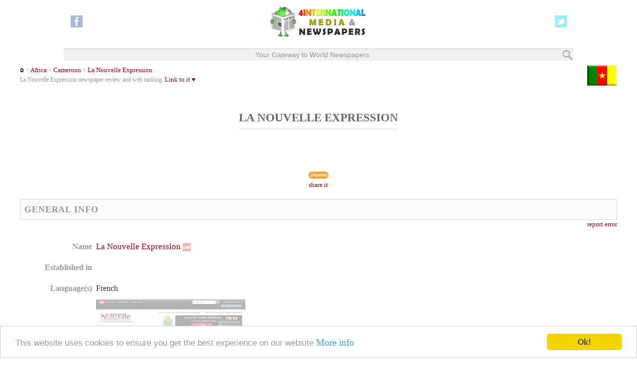

--- FILE ---
content_type: text/html; charset=UTF-8
request_url: https://www.4imn.com/reviews/4804.htm
body_size: 3343
content:
<!DOCTYPE html>
<!-- HTML5 Mobile Boilerplate -->
<!--[if IEMobile 7]><html class="no-js iem7"><![endif]-->
<!--[if (gt IEMobile 7)|!(IEMobile)]><!-->
<html class="no-js" lang="en">
<!--<![endif]-->
<!-- HTML5 Boilerplate -->
<!--[if lt IE 7]><html class="no-js lt-ie9 lt-ie8 lt-ie7" lang="en"> <![endif]-->
<!--[if (IE 7)&!(IEMobile)]><html class="no-js lt-ie9 lt-ie8" lang="en"><![endif]-->
<!--[if (IE 8)&!(IEMobile)]><html class="no-js lt-ie9" lang="en"><![endif]-->
<!--[if gt IE 8]><!--><html class="no-js" lang="en"><!--<![endif]-->
<head>
<title>La Nouvelle Expression | Newspaper Ranking & Review</title>
<meta name="description" content="7,000 newspapers &gt; Cameroon &gt; La Nouvelle Expression's web ranking &amp; review icluding circulation, readership, web ranking, coverage, format, print size, religious or political affiliation are included in the review.">
<!-- Responsive and mobile friendly stuff -->
<meta name="HandheldFriendly" content="True">
<meta name="MobileOptimized" content="320">
<meta name="viewport" content="width=device-width, initial-scale=1.0">
<meta http-equiv="X-UA-Compatible" content="IE=edge,chrome=1">
<!-- Stylesheets -->
<link rel="stylesheet" href="/_css/responsivegridsystem.css" media="all">
<!-- Responsive Stylesheets -->
<link rel="stylesheet" media="only screen and (max-width: 1024px) and (min-width: 769px)" href="/_css/1024.css">
<link rel="stylesheet" media="only screen and (max-width: 768px) and (min-width: 481px)" href="/_css/768.css">
<link rel="stylesheet" media="only screen and (max-width: 480px)" href="/_css/480.css">
<!-- Begin Cookie Consent  -->
<script type="text/javascript">
    window.cookieconsent_options = {"message":"This website uses cookies to ensure you get the best experience on our website","dismiss":"Ok!","learnMore":"More info","link":"http://www.4imn.com/about/privacy.asp","theme":"light-bottom"};
</script>
<script type="text/javascript" src="//cdnjs.cloudflare.com/ajax/libs/cookieconsent2/1.0.10/cookieconsent.min.js"></script>
<!-- End Cookie Consent  -->

</head>
<body>
<div id="wrapper"> 
<div id="headcontainer">
<header>
<div class="section group">
<div class="col span_2_of_2">
<table width="98%" border="0" align="center">
<tr>
<td width="20%" align="left"><a href="https://www.facebook.com/4-International-Media-Newspapers-322678317875671/"><img src="/i/facebook-small.png" alt="4imn.com on Facebook" width=24 height=24></a></td>
<td width="60%" align="center"><a href="http://www.4imn.com/"><img src="/i/www.4imn.com200x70.png" alt="4 International Media &amp; Newspapers" width=200 height=70></a></td>
<td width="20%" align="right"><a href="http://twitter.com/4imncom"><img src="/i/twitter-small.png" alt="@4imncom" width=24 height=24></a></td>
</tr>
</table>
</div>
</div>
<div class="section group">
<div class="col span_2_of_2 bl">Your Gateway to World Newspapers<a href=/about/search.htm><img src="/i/sitesearch.png" alt="Site Search" width="24" height="24" align="absmiddle" class="floatright"></a> </div>
</div>
</header>
</div>
 
<div id="maincontentcontainer">
<div class="maincontent"> 
<div class="section group">
<div class="col span_2_of_2">
<h6><a href="http://www.4imn.com/"><img src="/i/home.gif" width="8" height="8" alt="Back to home"></a> > <a href="http://www.4imn.com/Africa/" title="Back to Africa">Africa</a> > <a href="http://www.4imn.com/cm/" title="Back to Cameroon">Cameroon</a> > <a href="#4804">La Nouvelle Expression</a><a href="http://www.4imn.com/cm/" title="Back to Cameroon"><img src="/i/flags/Cameroon.gif" alt="Cameroon" align="right"></a><br> La Nouvelle Expression newspaper review and web ranking. <a href="/about/linktous.htm" rel="nofollow" title="Link to us">Link to it &hearts;</a></h6>
</div>
</div>
<div class="section group">
<div class="col span_2_of_2">
<table align="center">
<tr>
<td><h2><a name="4804"></a>La Nouvelle Expression</h2></td>
</tr>
</table>

<table align="center">
<tr>
<td align="center"><iframe src ="http://www.4imn.com/reviews/rankings/newspaper-ranking-4804.htm" width="150" height="60" frameborder="0" scrolling="no"></iframe></td>
</tr>
<tr>
<td align="center"><div>
<h6> <img src="/i/updated.gif" width="40" height="18" align="absmiddle">
<br><a href="#" onClick="toggle_visibility('textoff');" title="Put this ranking on your website" rel="nofollow">share it</a></h6>
</div>
<div id="textoff" style="display:none">
<h5>To put this Newspaper ranking on your site or blog simply copy the code <br> below and paste it into the webpage where you would like it to appear.</h5>
<p>
<textarea name="textarea" cols="45" rows="8" id="textarea">&lt;!-- 4imn.com Newspaper Ranking --&gt;
&lt;iframe src ="http://www.4imn.com/reviews/rankings/newspaper-ranking-4804.htm" width="150" height="60" frameborder="0" scrolling="no"&gt;&lt;/iframe&gt;&lt;!-- end --&gt;
</textarea></p>
</div></td>
</tr>
</table>
</div>
</div>
<div class="section group"> 
<div class="col span_2_of_2">
<h4 class="gr">GENERAL INFO</h4>
<div align="right">
<h6><a href="/about/err.htm" rel="nofollow" target="_blank">report error</a></h6>
</div>
</div>
</div>
<div class="section group">
<div class="col span_1_of_2">
<table width="100%" cellpadding="3">
<tr>
<td width="25%" height="34" align="right"><h4>Name</h4></td>
<td width="75%"><h5><a href="http://www.lanouvelleexpression.info" target="_blank"> La Nouvelle Expression <img src="/i/favicons/www.google.com/s2/4804.png" alt="La Nouvelle Expression" width="16" height="16" align="absmiddle" style="opacity:0.3;filter:alpha(opacity=30)" onMouseOver="this.style.opacity=1;this.filters.alpha.opacity=100" onMouseOut="this.style.opacity=0.3;this.filters.alpha.opacity=30"></a></h5></td>
</tr>
<tr>
<td height="34" align="right"><h4>Established in</h4></td>
<td><h5></h5></td>
</tr>
<tr>
<td height="34" align="right"><h4>Language(s)</h4></td>
<td><h5>French</h5></td>
</tr>
<tr>
<td align="right"><h4>Screenshot</h4></td>
<td><a href="http://www.lanouvelleexpression.info" target="_blank" rel="nofollow"><img alt="La Nouvelle Expression - home page" src="/i/screenshots/4804.gif" style="opacity:0.3;filter:alpha(opacity=30)" onMouseOver="this.style.opacity=1;this.filters.alpha.opacity=100" onMouseOut="this.style.opacity=0.3;this.filters.alpha.opacity=30"></a></td>
</tr>
</table>
</div>
<div class="col span_1_of_2">
<div align="left"><style>.ad_slot_1 {width:300px;height:250px}
@media (min-width:414px) {.ad_slot_1 {width:336px;height:280px}}
</style>
<script async src="//pagead2.googlesyndication.com/pagead/js/adsbygoogle.js"></script>
<!-- 4imn.com-Level4_Top -->
<ins class="adsbygoogle ad_slot_1" 
style="display:inline-block"
data-ad-client="ca-pub-2473789519331063" 
data-ad-slot="2790059431"></ins> 
<script>(adsbygoogle = window.adsbygoogle || []).push({});</script> 
</div>
</div>
</div>
<div class="section group">
<div class="col span_2_of_2">
<h4 class="gr">LOCATION</h4>
<div align="right">
<h6><a href="/about/err.htm" rel="nofollow" target="_blank">report error</a></h6>
</div>
</div>
</div>
<div class="section group">
<div class="col span_1_of_2">
<table width="100%"  cellpadding="3">
<tr>
<td width="25%" align="right" valign="top"><h4>Address</h4></td>
<td width="75%"><h5></h5>
<h5>Douala<br>  Littoral<br> <a href="http://www.4icu.org/cm/">Cameroon</a></h5></td>
</tr>
<tr>
<td align="right" valign="bottom"><img src="/i/phone_icon.gif"/><br> <img src="/i/fax_icon.gif"/></td>
<td valign="middle"><h5><br>  </h5></td>
</tr>
</table>
</div>
<div class="col span_1_of_2">
<div align="left"></div>
</div>
</div>
<div class="section group">
<div class="col span_2_of_2">
<h4 class="gr">NEWSPAPER PROFILE</h4>
<div align="right">
<h6><a href="/about/err.htm" rel="nofollow" target="_blank">report error</a></h6>
</div>
</div>
</div>
<div class="section group">
<div class="col span_2_of_2">
<table width="100%" cellpadding="3">
<tr>
<td width="25%" height="54" align="right"><h4><b>Geo coverage</b> <a href="javascript:" onClick="MM_openBrWindow('/about/_geo-coverage.htm','Window','scrollbars=yes,width=300,height=300')" title="Newspaper geo coverage Help"> ? </a></h4></td>
<td width="75%"><h5>Local or Regional <img src="/i/Local or Regional.gif" width="32" height="32" align="absmiddle"> </h5></td>
</tr>
<tr>
<td height="54" align="right"><h4><b>Frequency</b> <a href="javascript:" onClick="MM_openBrWindow('/about/_publication-frequency.htm','Window','scrollbars=yes,width=300,height=300')" title="Newspaper frequency Help"> ? </a></h4></td>
<td><h5>Daily <img src="/i/frequency.gif" width="32" height="32" align="absmiddle"> </h5></td>
</tr>
<tr>
<td height="54" align="right"><h4><b>Type</b> <a href="javascript:" onClick="MM_openBrWindow('/about/_newspaper-type.htm','Window','scrollbars=yes,width=300,height=300')" title="Newspaper type Help"> ? </a></h4></td>
<td><h5>Generalist Newspaper</h5></td>
</tr>
<tr>
<td height="54" align="right"><h4><b>Format</b> <a href="javascript:" onClick="MM_openBrWindow('/about/_newspaper-format.htm','Window','scrollbars=yes,width=300,height=300')" title="Newspaper format Help"> ? </a></h4></td>
<td><h5>Print and online <img src="/i/Print and online.gif" width="93" height="32" align="absmiddle"> </h5></td>
</tr>
<tr>
<td height="54" align="right"><h4><b>Print size</b> <a href="javascript:" onClick="MM_openBrWindow('/about/_print-size.htm','Window','scrollbars=yes,width=300,height=300')" title="Newspaper print size Help"> ? </a></h4></td>
<td><h5> </h5></td>
</tr>
<tr>
<td height="54" align="right"><h4><b>Cost</b> <a href="javascript:" onClick="MM_openBrWindow('/about/_newspaper-cost.htm','Window','scrollbars=yes,width=300,height=300')" title="Newspaper cost Help"> ? </a></h4></td>
<td><h5>Paid  <img src="/i/Paid-newspaper.gif" width="39" height="32" align="absmiddle"></h5></td>
</tr>
<tr>
<td height="54" align="right"><h4><b>Circulation range</b> <a href="javascript:" onClick="MM_openBrWindow('/about/_circulation-range.htm','Window','scrollbars=yes,width=460,height=300')" title="Newspaper circulation range Help"> ? </a></h4></td>
<td><h5> </h5></td>
</tr>
<tr>
<td height="54" align="right"><h4><b>Political affiliation</b></h4></td>
<td><h5>None</h5></td>
</tr>
<tr>
<td height="54" align="right" nowrap><h4><strong>Religious affilliation</strong></h4></td>
<td><h5>None</h5></td>
</tr>
</table>
</div>
</div>
<div class="section group">
<div class="col span_2_of_2">
<h4 class="gr">NEWSPAPER FEATURES AND SECTIONS</h4>
<div align="right">
<h6><a href="/about/err.htm" rel="nofollow" target="_blank">report error</a></h6>
</div>
</div>
</div>
<div class="section group">
<div class="col span_2_of_2">
<table width="100%" cellpadding="3">

<tr>
<td colspan="4"><h5>Not reported</h5>
<br></td>
</tr>
</table>
</div>
</div>
<div class="section group">
<div class="col span_2_of_2">
<h4 class="gr">SOCIAL MEDIA</h4>
<div align="right">
<h6><a href="/about/err.htm" rel="nofollow" target="_blank">report error</a></h6>
</div>
</div>
</div>
<div class="section group">
<div class="col span_2_of_2">
<h4>Facebook</h4>

<h5>n.a.</h5>
<br>
<h4>Twitter</h4>

<h5>n.a.</h5>
<br>
<h4>LinkedIn</h4>

<h5>n.a.</h5>
<br>
<h4>YouTube</h4>

<h5>n.a.</h5>
<br>
<h4>Wikipedia</h4>

<h5>n.a.</h5>

<p></p>
</div>
</div>
<div class="section group">
<div class="col span_2_of_2">
<div align="left"></div>
</div>
</div>
<div class="section group">
<div class="col span_2_of_2">
<p>
<h6><strong>Site last updated</strong>: Friday, 6 September 2019<br>  <strong>Disclaimer</strong>: we cannot guarantee the accuracy of all information provided. Please visit <a href="http://www.lanouvelleexpression.info" target="_blank">La Nouvelle Expression newspaper website</a> to make sure that the information provided is accurate and up-to-date.</h6>
<br></p></div>
</div>
<div class="section group">
<div class="col span_2_of_2">
<div align="center"><a href="/about/err.htm" rel="nofollow"><img src="/i/report-errors.gif" width="120" height="60" alt="Report errors about La Nouvelle Expression's review"></a>&nbsp; &nbsp;<a href="/about/add2.htm" rel="nofollow"><img src="/i/update-profile.gif" width="120" height="60" alt="Update La Nouvelle Expression's profile (Newspaper representatives only)"></a></div>
<br>
<h5 align="center"><a href="http://www.4imn.com/cm/">List of other top Newspapers in Cameroon reviewed and sorted by web ranking</a></h5>
<p></p>
</div>
</div>
</div>
</div>
<div id="footercontainer">
<footer class="group">
<div class="section group">
<div class="col span_2_of_2  bl">
<table width="99%" border="0" align="center">
<tr>
<td width="33%"><a href="https://twitter.com/4imncom">Twitter</a></td>
<td width="33%" align="center"></td>
<td width="33%" align="right"><a href="https://www.facebook.com/4-International-Media-Newspapers-322678317875671/">Facebook</a></td>
</tr>
</table>
</div>
</div>
<div class="section group">
<div class="col span_2_of_2">
<div align="center"><h6><a href="http://www.4imn.com/" rel="nofollow">4 International Media &amp; Newspapers</a><br>
<a href="/about/" rel="nofollow">About us</a> &bull; <a href="/about/linktous.htm" rel="nofollow">Link to us</a>
<br>
&copy; 2006- 2026</h6>
</div>
</div>
</div>
</footer>
</div>
<!-- JavaScript --> 
<script src="/_js/responsivegridsystem.js"></script> 
</div>
</body>
</html>

--- FILE ---
content_type: text/html; charset=utf-8
request_url: https://www.google.com/recaptcha/api2/aframe
body_size: 267
content:
<!DOCTYPE HTML><html><head><meta http-equiv="content-type" content="text/html; charset=UTF-8"></head><body><script nonce="3sMVM-RUs_miHmtC5mDP6Q">/** Anti-fraud and anti-abuse applications only. See google.com/recaptcha */ try{var clients={'sodar':'https://pagead2.googlesyndication.com/pagead/sodar?'};window.addEventListener("message",function(a){try{if(a.source===window.parent){var b=JSON.parse(a.data);var c=clients[b['id']];if(c){var d=document.createElement('img');d.src=c+b['params']+'&rc='+(localStorage.getItem("rc::a")?sessionStorage.getItem("rc::b"):"");window.document.body.appendChild(d);sessionStorage.setItem("rc::e",parseInt(sessionStorage.getItem("rc::e")||0)+1);localStorage.setItem("rc::h",'1769065591629');}}}catch(b){}});window.parent.postMessage("_grecaptcha_ready", "*");}catch(b){}</script></body></html>

--- FILE ---
content_type: application/javascript
request_url: https://www.4imn.com/_js/responsivegridsystem.js
body_size: 566
content:
<!-- hide from old browsers

var days = new Array();
days[0] = "Sunday";
days[1] = "Monday";
days[2] = "Tuesday";
days[3] = "Wednesday";
days[4] = "Thursday";
days[5] = "Friday";
days[6] = "Saturday";

var months = new Array();
months[0] = "January";
months[1] = "February";
months[2] = "March";
months[3] = "April";
months[4] = "May";
months[5] = "June";
months[6] = "July";
months[7] = "August";
months[8] = "September";
months[9] = "October";
months[10] = "November";
months[11] = "December";

// end script hiding -->

<!-- Hide script from older browsers

function MM_findObj(n, d) { //v4.0
 var p,i,x; if(!d) d=document; if((p=n.indexOf("?"))>0&&parent.frames.length) {
 d=parent.frames[n.substring(p+1)].document; n=n.substring(0,p);}
 if(!(x=d[n])&&d.all) x=d.all[n]; for (i=0;!x&&i<d.forms.length;i++) x=d.forms[i][n];
 for(i=0;!x&&d.layers&&i<d.layers.length;i++) x=MM_findObj(n,d.layers[i].document);
 if(!x && document.getElementById) x=document.getElementById(n); return x;
 }

function MM_showHideLayers() { //v3.0
 var i,p,v,obj,args=MM_showHideLayers.arguments;
 for (i=0; i<(args.length-2); i+=3) if ((obj=MM_findObj(args[i]))!=null) { v=args[i+2];
 if (obj.style) { obj=obj.style; v=(v=='show')?'visible':(v='hide')?'hidden':v; }
 obj.visibility=v; }
 }

//-->
<!--
function MM_openBrWindow(theURL,winName,features) { //v2.0
 window.open(theURL,winName,features);
}
//-->
<!--
    function toggle_visibility(id) {
       var e = document.getElementById(id);
       if(e.style.display == 'block')
          e.style.display = 'none';
       else
          e.style.display = 'block';
    }
//-->
